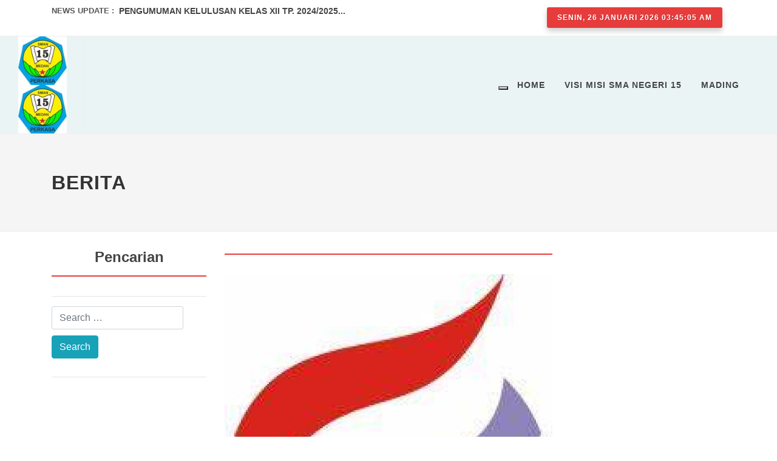

--- FILE ---
content_type: text/html; charset=UTF-8
request_url: https://www.sman15medan.sch.id/berita/detail/6/hasil-snmptn-peserta-didik-tahun-2022/
body_size: 5495
content:

<!DOCTYPE html>
<html dir="ltr" lang="en-US">
<head>
        
    <meta http-equiv="Content-Type" content="text/html; charset=utf-8">
    <meta http-equiv="X-UA-Compatible" content="IE=edge">
    <meta name="viewport" content="width=device-width, initial-scale=1, shrink-to-fit=no">
    
	<meta name="title" content="Hasil SNMPTN Peserta Didik Tahun 2022"/>
	<meta name="description" content="Untuk memasuki Perguruan Tinggi Negeri&nbsp; dapat di tempuh dengan dua jalur yang umum yaitu jalur Undangan yang disebut SNMPTN dan jalur Ujian yang disebut SBMPTN.Jalur SNMPTN didasarkan dari hasil "/>
	<meta name="keywords" content="snmptn"/>
	<meta name="copyright" content="mysch.id"/>	
	<meta name="author" content="mysch.id"/>	
	<meta name="geo.placename" content="indonesia"/>
	<meta name="geo.country" content="id"/>
	<meta name="content-language" content="id"/>
	
	<meta property="fb:app_id" content="145000412781544" /> 
	<meta property="og:title" content="Hasil SNMPTN Peserta Didik Tahun 2022" />
	<meta property="og:description" content="Untuk memasuki Perguruan Tinggi Negeri&nbsp; dapat di tempuh dengan dua jalur yang umum yaitu jalur Undangan yang disebut SNMPTN dan jalur Ujian yang disebut SBMPTN.Jalur SNMPTN didasarkan dari hasil " />
	<meta property="og:image" content="https://www.sman15medan.sch.id/upload/imagecache/84542079LOGOSNMPTN-600x852.jpg"/>
	<meta property="og:image:width" content="600" />
	<meta property="og:image:height" content="600" />
	<meta property="og:image:alt" content="Hasil SNMPTN Peserta Didik Tahun 2022" />
	<meta property="og:type" content="article" />
	<meta property="og:url" content="https://www.sman15medan.sch.id/berita/detail/6/hasil-snmptn-peserta-didik-tahun-2022/" />
	<meta http-equiv="content-type" content="text/html; charset=utf-8" />
	<meta name="author" content="SemiColonWeb" />
	<!-- Favicon -->
    <link rel="shortcut icon" href="https://www.sman15medan.sch.id/upload/imagecache/4246624316922710SMAN15Medan-600x635(2)-32x32.jpg">
    <!-- Style Top-->
    <style>
    @media (max-width: 992px) {
    
    			#top-bar.transparent-topbar {
    				z-index: 399;
    				border-bottom: 0;
    				margin-top: 15px;
    			}
    
    			#top-bar.transparent-topbar {
    				background: transparent !important;
    			}
    
    			#top-bar + #header.transparent-header.floating-header {
    				margin-top: 15px;
    			}
    
    		}
    
    		.dark .top-links li > a,
    		.dark #top-social li a { color: #FFF; }
    
    		.dark .top-links li:hover { background-color: rgba(255,255,255,0.15); }
    
    		.dark #top-social li { border-left: 0; }
        @media only screen and (max-width: 800px) {
        #top-bar {
           display: none;
        }
    }
    </style>

<!-- Stylesheets
	============================================= -->
	<link href="https://fonts.googleapis.com/css?family=Lato:300,400,700|Arimo:400,700|Playfair+Display:400,400i,700|Cookie&display=swap" rel="stylesheet" type="text/css" />
	<link rel="stylesheet" href="https://id-jkt01-dos.ifvirty.com/bucket-edutekstorage7dotco/themes/canvas/css/bootstrap.css" type="text/css" />
	<link rel="stylesheet" href="https://id-jkt01-dos.ifvirty.com/bucket-edutekstorage7dotco/themes/canvas/style.css" type="text/css" />
	<link rel="stylesheet" href="https://id-jkt01-dos.ifvirty.com/bucket-edutekstorage7dotco/themes/canvas/css/dark.css" type="text/css" />
	<link rel="stylesheet" href="https://id-jkt01-dos.ifvirty.com/bucket-edutekstorage7dotco/themes/canvas/css/font-icons.css" type="text/css" />
	<link rel="stylesheet" href="https://id-jkt01-dos.ifvirty.com/bucket-edutekstorage7dotco/themes/canvas/css/animate.css" type="text/css" />
	<link rel="stylesheet" href="https://id-jkt01-dos.ifvirty.com/bucket-edutekstorage7dotco/themes/canvas/css/magnific-popup.css" type="text/css" />
	<link rel="stylesheet" href="https://id-jkt01-dos.ifvirty.com/bucket-edutekstorage7dotco/themes/canvas/css/swiper.css" type="text/css" />
	
	<!-- Bootstrap Switch CSS -->
	<link rel="stylesheet" href="https://id-jkt01-dos.ifvirty.com/bucket-edutekstorage7dotco/themes/canvas/one-page/css/et-line.css" type="text/css" />

	<link rel="stylesheet" href="https://id-jkt01-dos.ifvirty.com/bucket-edutekstorage7dotco/themes/canvas/css/components/ion.rangeslider.css" type="text/css" />

	<link rel="stylesheet" href="https://id-jkt01-dos.ifvirty.com/bucket-edutekstorage7dotco/themes/canvas/css/custom.css" type="text/css" />
	<meta name="viewport" content="width=device-width, initial-scale=1" />

	<link rel="stylesheet" href="https://www.websitesekolah.my.id/cms_baru/theme/canvas/css/colors.php?color=e83c3c" type="text/css" />

	<!-- Hosting Demo Specific Stylesheet -->
	<link rel="stylesheet" href="https://id-jkt01-dos.ifvirty.com/bucket-edutekstorage7dotco/themes/canvas/demos/bike/css/fonts.css" type="text/css" />
	<link rel="stylesheet" href="https://id-jkt01-dos.ifvirty.com/bucket-edutekstorage7dotco/themes/canvas/demos/bike/bike.css" type="text/css" />
	<!-- / -->
	
	<!-- JQuery-->
    <script src="https://id-jkt01-dos.ifvirty.com/bucket-edutekstorage7dotco/themes/canvas/js/jquery.js"></script>
    
    <!-- pagination -->
    <link rel="stylesheet" href="https://id-jkt01-dos.ifvirty.com/bucket-edutekstorage7dotco/themes/canvas/default/datatables/dataTables.bootstrap4.min.css">
    <script src="https://id-jkt01-dos.ifvirty.com/bucket-edutekstorage7dotco/themes/canvas/default/datatables/jquery.dataTables.min.js"></script>
    <script src="https://id-jkt01-dos.ifvirty.com/bucket-edutekstorage7dotco/themes/canvas/default/datatables/dataTables.bootstrap4.min.js"></script>
    <script src="https://id-jkt01-dos.ifvirty.com/bucket-edutekstorage7dotco/themes/canvas/default/datatables/datatables-demo.js"></script> 

    <!-- Kode Tambahan -->
	
	<!-- Document Title
	============================================= -->
	<title>Berita</title>

</head>

<body class="stretched">

	<!-- Document Wrapper
	============================================= -->
	<div id="wrapper" class="clearfix">

		<!-- Top Bar
		============================================= -->
		
<div id="top-bar" class="transparent-topbar" >
	<div class="container clearfix">

		<div class="row justify-content-between">
			<div class="col-12 col-md-auto">

				<!-- Top Links
				============================================= --><script type="text/javascript">
    $(document).ready(function(){
    var first = 0;
    var speed = 400;
    var pause = 3000;
    function removeFirst(){
    	first = $('ul#listticker li:first').html();
    	$('ul#listticker li:first')
    	.animate({opacity: 0}, speed)
    	.fadeOut('slow', function() {$(this).remove();});
    	addLast(first);
    }
    function addLast(first){
    	last = '<li style="display:none">'+first+'</li>';
    	$('ul#listticker').append(last)
    	$('ul#listticker li:last')
    	.animate({opacity: 1}, speed)
    	.fadeIn('slow')
    }
    interval = setInterval(removeFirst, pause);
    });
</script>
<style type="text/css">
#listticker{ float:left; height:20px;  overflow:hidden;}
#listticker li{ border:0; margin:0; padding:0; list-style:none;	 font-weight:400; }
#listticker a:link, #listticker a:visited {  text-decoration:none; font-weight:400; }
#listticker a:hover { text-decoration:none; color:#0000CC; font-weight:400; }
</style>
<div class='mt-2'>
    <b style="float:left;" class='fancy-title title-bottom-border'>NEWS UPDATE : &nbsp; </b>
    <ul id="listticker" >
        	
    		<li><a href="https://www.sman15medan.sch.id/berita/detail/991077/sistem-penerimaan-murid-baru-di-sma-negeri-15-medan-tahun-2025/" title="SISTEM PENERIMAAN MURID BARU DI SMA NEGERI 15 MEDAN TAHUN 20"><h5 class='subtitle cookie-font'>SISTEM PENERIMAAN MURID BARU DI SMA NEGERI 15 MEDAN TAHUN 20...</h5></a></li>	
    		<li><a href="https://www.sman15medan.sch.id/berita/detail/991053/pengumuman-kelulusan-kelas-xii-tp-20242025/" title="PENGUMUMAN KELULUSAN KELAS XII TP. 2024/2025"><h5 class='subtitle cookie-font'>PENGUMUMAN KELULUSAN KELAS XII TP. 2024/2025...</h5></a></li>	
    		<li><a href="https://www.sman15medan.sch.id/berita/detail/990143/daftar-alumni-yang-belum-mengambil-ijazah-/" title="Daftar Alumni yang Belum Mengambil Ijazah. "><h5 class='subtitle cookie-font'>Daftar Alumni yang Belum Mengambil Ijazah. ...</h5></a></li>	
    		<li><a href="https://www.sman15medan.sch.id/berita/detail/989701/sma-negeri-15-medan-tingkatkan-sistem-informasi-perpustakaan-melalui-kolaborasi-dengan-mahasiswa-usu/" title="SMA Negeri 15 Medan Tingkatkan Sistem Informasi Perpustakaan"><h5 class='subtitle cookie-font'>SMA Negeri 15 Medan Tingkatkan Sistem Informasi Perpustakaan...</h5></a></li>	
    		<li><a href="https://www.sman15medan.sch.id/berita/detail/986611/pengumuman-kelulusan-kelas-xii-tp-20232024-/" title="PENGUMUMAN KELULUSAN KELAS XII TP. 2023/2024 "><h5 class='subtitle cookie-font'>PENGUMUMAN KELULUSAN KELAS XII TP. 2023/2024 ...</h5></a></li>	
    		<li><a href="https://www.sman15medan.sch.id/berita/detail/986547/5-perbedaan-guru-jaman-dulu-dan-sekarang/" title="5 Perbedaan Guru Jaman Dulu dan Sekarang"><h5 class='subtitle cookie-font'>5 Perbedaan Guru Jaman Dulu dan Sekarang...</h5></a></li>	
    		<li><a href="https://www.sman15medan.sch.id/berita/detail/986546/asas/" title=" HARI PRAMUKA"><h5 class='subtitle cookie-font'> HARI PRAMUKA...</h5></a></li>	
    		<li><a href="https://www.sman15medan.sch.id/berita/detail/986545/peran-guru-dalam-membentuk-karakter-siswa-lebih-dari-sekadar-penyampai-informasi/" title="Peran Guru dalam Membentuk Karakter Siswa: Lebih dari Sekada"><h5 class='subtitle cookie-font'>Peran Guru dalam Membentuk Karakter Siswa: Lebih dari Sekada...</h5></a></li>	
    		<li><a href="https://www.sman15medan.sch.id/berita/detail/982459/hasil-seleksi-kelas-unggulan-tp-2023-2024/" title="Hasil Seleksi Kelas Unggulan Tp. 2023-2024"><h5 class='subtitle cookie-font'>Hasil Seleksi Kelas Unggulan Tp. 2023-2024...</h5></a></li>	
    		<li><a href="https://www.sman15medan.sch.id/berita/detail/982388/pengumuman-lulus-ppdb-jalur-zonasi/" title="PENGUMUMAN LULUS PPDB JALUR ZONASI"><h5 class='subtitle cookie-font'>PENGUMUMAN LULUS PPDB JALUR ZONASI...</h5></a></li>    
    </ul> 
</div><!-- .top-links end -->

			</div>

			<div class="col-12 col-md-auto mt-2">                    <div class='button button-small button-rounded button-shadow' id="clock"></div>
            		<script type="text/javascript">
                		function showTime() {
                		    var months = ['Januari', 'Februari', 'Maret', 'April', 'Mei', 'Juni', 'Juli', 'Agustus', 'September', 'Oktober', 'November', 'Desember'];
                			var myDays = ['Minggu', 'Senin', 'Selasa', 'Rabu', 'Kamis', 'Jum&#39;at', 'Sabtu'];
                			var date = new Date();
                			var day = date.getDate();
                			var month = date.getMonth();
                			var thisDay = date.getDay(),
                			    thisDay = myDays[thisDay];
                			var yy = date.getYear();
                			var year = (yy < 1000) ? yy + 1900 : yy;
                			
                		    var a_p = "";
                		    var today = new Date();
                		    var curr_hour = today.getHours();
                		    var curr_minute = today.getMinutes();
                		    var curr_second = today.getSeconds();
                		    if (curr_hour < 12) {
                		        a_p = "AM";
                		    } else {
                		        a_p = "PM";
                		    }
                		    if (curr_hour == 0) {
                		        curr_hour = 12;
                		    }
                		    if (curr_hour > 12) {
                		        curr_hour = curr_hour - 12;
                		    }
                		    curr_hour = checkTime(curr_hour);
                		    curr_minute = checkTime(curr_minute);
                		    curr_second = checkTime(curr_second);
                		    document.getElementById('clock').innerHTML=thisDay + ', ' + day + ' ' + months[month] + ' ' + year + ' ' + curr_hour + ":" + curr_minute + ":" + curr_second + " " + a_p;
                		}
                 
                		function checkTime(i) {
                		    if (i < 10) {
                		        i = "0" + i;
                		    }
                		    return i;
                		}
                		setInterval(showTime, 500);
            		</script>
            						<!-- #top-social end -->
    
			</div>
		</div>

	</div>
</div><!-- #top-bar end -->

		<!-- Header
		============================================= -->
		
<style>
    .is-expanded-menu .full-header .primary-menu .menu-container{
        border-right:none;
    }
</style>

<header id="header" class="full-header no-sticky header-size-md" data-sticky-shrink="false" style="background:#EAF4F4">
    
        
			<div id="header-wrap">
				<div class="container">
					<div class="header-row">

						<!-- Logo
						============================================= -->
						<div id="logo">
							
							<a href="https://www.sman15medan.sch.id/">
								<img class="logo-default" srcset="https://www.sman15medan.sch.id/upload/imagecache/1156505Untitled(200x200px)-100x100.jpg" src="https://www.sman15medan.sch.id/upload/imagecache/1156505Untitled(200x200px)-100x100.jpg" alt="Canvas Logo">
								<img class="logo-dark" srcset="https://www.sman15medan.sch.id/upload/imagecache/1156505Untitled(200x200px)-100x100.jpg" src="https://www.sman15medan.sch.id/upload/imagecache/1156505Untitled(200x200px)-100x100.jpg" alt="Canvas Logo">
							</a>
						</div><!-- #logo end -->
						


						<div class="primary-menu-trigger">
							<button class="cnvs-hamburger" type="button" title="Open Mobile Menu">
								<span class="cnvs-hamburger-box"><span class="cnvs-hamburger-inner"></span></span>
							</button>
						</div>

						<!-- Primary Navigation
						============================================= -->
						<nav class="primary-menu">

							<ul class="menu-container" style="max-width: 1200px;">
								                <li class="menu-item"><a class='menu-link' href="https://www.sman15medan.sch.id/">Home</a>
    				<ul class="sub-menu-container">
    					                                        <li class="menu-item"><a class='menu-link' href="https://www.sman15medan.sch.id/prestasi"><div>Prestasi</div></a></li>                            
                    </ul>
                </li>                <li class="menu-item"><a class='menu-link' href="https://www.sman15medan.sch.id/visi-misi-sma-negeri-15">VISI MISI SMA NEGERI 15</a>
    				<ul class="sub-menu-container">
    					                                        <li class="menu-item"><a class='menu-link' href="https://www.sman15medan.sch.id/sejarah"><div>Sejarah</div></a></li>                                        <li class="menu-item"><a class='menu-link' href="https://www.sman15medan.sch.id/sarana-dan-prasarana"><div>Sarana dan Prasarana</div></a></li>                                        <li class="menu-item"><a class='menu-link' href="https://www.sman15medan.sch.id/visi-dan--misi"><div>Visi dan  Misi</div></a></li>                                        <li class="menu-item"><a class='menu-link' href="https://www.sman15medan.sch.id/kesiswaan"><div>Kesiswaan</div></a>
                                            <ul class="sub-menu-container">                                                        <li class="menu-item"><a class="menu-link" href="https://www.sman15medan.sch.id/osis">OSIS</a></li>                                                        <li class="menu-item"><a class="menu-link" href="https://www.sman15medan.sch.id/ekstrakurikuler">Ekstrakurikuler</a></li>                                            </ul>
                                        </li>                                        <li class="menu-item"><a class='menu-link' href="https://www.sman15medan.sch.id/struktur-organisasi"><div>Struktur Organisasi</div></a></li>                                        <li class="menu-item"><a class='menu-link' href="https://www.sman15medan.sch.id/data-sekolah"><div>Data Sekolah</div></a>
                                            <ul class="sub-menu-container">                                                        <li class="menu-item"><a class="menu-link" href="https://www.sman15medan.sch.id/data-guru">Data Guru</a></li>                                                        <li class="menu-item"><a class="menu-link" href="https://www.sman15medan.sch.id/data-staff">Data Staff</a></li>                                            </ul>
                                        </li>                            
                    </ul>
                </li>                <li class="menu-item"><a class='menu-link' href="https://www.sman15medan.sch.id/mading">Mading</a>
    				<ul class="sub-menu-container">
    					                                        <li class="menu-item"><a class='menu-link' href="https://www.sman15medan.sch.id/pendaftaran"><div>Pendaftaran</div></a></li>                                        <li class="menu-item"><a class='menu-link' href="https://www.sman15medan.sch.id/video"><div>Video</div></a></li>                                        <li class="menu-item"><a class='menu-link' href="https://www.sman15medan.sch.id/informasi"><div>Informasi</div></a>
                                            <ul class="sub-menu-container">                                            </ul>
                                        </li>                                        <li class="menu-item"><a class='menu-link' href="https://www.sman15medan.sch.id/berita"><div>Berita</div></a></li>                                        <li class="menu-item"><a class='menu-link' href="https://www.sman15medan.sch.id/artikel"><div>Artikel</div></a></li>                                        <li class="menu-item"><a class='menu-link' href="https://www.sman15medan.sch.id/galeri"><div>Galeri</div></a></li>                                        <li class="menu-item"><a class='menu-link' href="https://www.sman15medan.sch.id/perangkat"><div>Perangkat</div></a>
                                            <ul class="sub-menu-container">                                            </ul>
                                        </li>                                        <li class="menu-item"><a class='menu-link' href="https://www.sman15medan.sch.id/video-"><div>Video </div></a></li>                                        <li class="menu-item"><a class='menu-link' href="https://www.sman15medan.sch.id/download"><div>Download</div></a>
                                            <ul class="sub-menu-container">                                            </ul>
                                        </li>                            
                    </ul>
                </li>		
							</ul>

						</nav><!-- #primary-menu end -->

						<form class="top-search-form" action="https://www.sman15medan.sch.id//berita/" method="get">
							<input type="text" name="keyword" class="form-control" value="" placeholder="Type &amp; Hit Enter.." autocomplete="off">
						</form>

					</div>
				</div>
			</div>
		</header>		<!-- #header end -->

		<!-- Slider
		============================================= -->
	<section id="page-title" class="js-doc-top-el">

	<div class="container clearfix bottom-border-1">
		<h1 class='title-bottom-border'>Berita</h1>
		
	</div>

</section><section id='content' class="about-us-area section-padding-100 mt-4 js-doc-main-el">
    <div class="container">
        <div class="row flex">
            <div class="col-md-3 order-2 order-md-1">                					    <div id="widget mt-2">
                							<div class="widget">
                								<div class="fancy-title title-border title-bottom-border center bounceInRight animated" data-animate="bounceInRight "><h3 class='nott'>Pencarian</h3></div>
                								<hr>
                								<div class="widget_body"><form role="search" method="get" action="https://www.sman15medan.sch.id/cari/"> 
	<label>
		<input type="text" class="form-control" placeholder="Search …" name="keyword" id="keyword">
	</label> 
	<input type="submit" class="btn btn-info" value="Search">
</form></div>
                							</div>
                						</div><hr>			</div>
            <div class="col-md-6 order-1 order-md-2">            				<div id="main">
                    			<div class="main">
                    				<div class="fancy-title title-bottom-border" data-animate="swing"><h3 class="nott ls0" style='font-size:35px'></h3></div>
                    				<div class="main_body">    
    <div class="row">
        <div class="col-lg-12 col-md-12 col-sm-12 col-xs-12">                
                <div class="academy-blog-posts">
                    <div class="single-blog-post mb-30 wow fadeInUp" data-wow-delay="300ms">
                        <div class="blog-post-thumb mb-30">                                <img src="https://www.sman15medan.sch.id/upload/imagecache/84542079LOGOSNMPTN-800x1136.jpg" alt="" style="width: 100%; margin: 0 auto;">                        </div>
                        <a href="https://www.sman15medan.sch.id/berita/detail/6/hasil-snmptn-peserta-didik-tahun-2022/"><h2>Hasil SNMPTN Peserta Didik Tahun 2022</h2></a>
                        <div class="post-meta">
                            <p>
                            Ditulis tanggal 10 May 2022 |                             Dibaca 2 kali                            </p>
                        </div><p>Untuk memasuki Perguruan Tinggi Negeri&nbsp; dapat di tempuh dengan dua jalur yang umum yaitu jalur Undangan yang disebut SNMPTN dan jalur Ujian yang disebut SBMPTN.<div>Jalur SNMPTN didasarkan dari hasil nilai raport semester 1 sampai semester 5.</div><div>Tahun ini Siswa SMA N 15 Medan dari jalur SNMPTN lulus sebanyak 51 siswa di berbagai PTN&nbsp; dan mengalami peningkatan dari tahun 2021.</div><div><br></div><div>Nama nama yang lulus SNMPTN tahun 2022 dapat di lihat pada link berikut : <a href="https://drive.google.com/file/d/1wEGQrvagxEowwSaUZUtsc542yXL8_AZH/view" title="Hasil SNMPTN" target="">klik disini</a></div><div><br></div><div><br></div></p>                            <script type="text/javascript" src="//s7.addthis.com/js/300/addthis_widget.js#pubid=ra-5fc70ffa740466c6"></script>
                            <div class="addthis_inline_share_toolbox"></div>
                                            </div>
                </div>        </div>    </div>
</div>
                    			</div>
                    		</div>			</div>
		    <div class="col-md-3 order-3 order-md-3">			</div>
		</div>
	</div>
</section>
		<!-- Slider
		============================================= -->

		<!-- Footer
		============================================= -->
		<footer id="footer" class='dark'>
			<div class="container">

				<!-- Footer Widgets
				============================================= -->
				<div class="footer-widgets-wrap pb-4">

					<div class="row">						

					</div>
				</div><!-- .footer-widgets-wrap end -->
			</div>

			<!-- Copyrights
			============================================= -->
			<div id="copyrights" style="background: url('https://id-jkt01-dos.ifvirty.com/bucket-edutekstorage7dotco/themes/canvas/demos/spa/footer.svg') no-repeat top center; background-size: cover; padding-top: 70px;">
				<div class="container">

					<div class="row justify-content-between align-items-center text-left" style="color: #333333;">
						<div class="col-md-12">
							Copyright - 2025-SMA Negeri 15 Medan						</div>
					</div>

				</div>
			</div><!-- #copyrights end -->
		</footer>
<!-- #footer end --><!-- #footer end -->

	</div><!-- #wrapper end -->

	<!-- Go To Top
	============================================= -->
	<div id="gotoTop" class="icon-angle-up"></div>

	<!-- JavaScripts
	============================================= -->
	<script src="https://id-jkt01-dos.ifvirty.com/bucket-edutekstorage7dotco/themes/canvas/js/plugins.min.js"></script>

	<!-- Footer Scripts
	============================================= -->
	<script src="https://id-jkt01-dos.ifvirty.com/bucket-edutekstorage7dotco/themes/canvas/js/functions.js"></script>
    
    <!--SUSPEND SITE-->

</body>
</html>


--- FILE ---
content_type: text/css
request_url: https://id-jkt01-dos.ifvirty.com/bucket-edutekstorage7dotco/themes/canvas/demos/bike/bike.css
body_size: 6312
content:
/* ----------------------------------------------------------------
	Canvas: Bike
-----------------------------------------------------------------*/

:root{
	--theme1: #EAF4F4;
	--themecolor: #E83C3C;
}

/* Custom Header Size
-----------------------------------------------------------------*/
.header-size-custom #logo img {
	height: 70px;
}

@media (min-width: 992px) {

	.header-size-custom .header-wrap-clone {
		height: calc( 70px + 1px );
	}

	#header.header-size-custom + .include-header {
		margin-top: calc( -70px - 2px );
	}

	.header-size-custom .menu-container > .menu-item > .menu-link {
		padding-top: 24px;
		padding-bottom: 24px;
	}

}

.bg1,
#header,
#header #header-wrap { background-color: var(--theme1); }

#content p:not(.lead) {
	font-size: 15px;
	line-height: 1.7;
}

.button-shadow:not(:hover) {
	box-shadow: 0 5px 10px rgba(0, 0, 0, 0.2);
	transform: translateY(-1px);
}

.section-curve::after {
	height: 50px;
	background-image: url('images/curve.svg');
	background-size: 100% 100%;
	content: '';
	display: block;
	position: absolute;
	width: 100%;
	z-index: 0;
	bottom: 0;
}

#ytb-video { cursor: pointer }

#ytb-video-button.play-icon {
	position: absolute;
	display: block;
	left: 50%;
	top: 50%;
	width: 60px;
	height: 60px;
	line-height: 61px;
	margin-top: -31px;
	margin-left: -31px;
	transition: transform .3s ease;
}

#ytb-video:hover .play-icon {
	-webkit-transform: scale(1.1);
	-ms-transform: scale(1.1);
	-o-transform: scale(1.1);
	transform: scale(1.1);
}

#ytb-video-button.play-icon i {
	width: 60px;
	height: 60px;
	line-height: 61px;
	font-size: 24px;
	color: #000;
	text-align: center;
	border-radius: 50%;
	background-color: #FFF;
	box-shadow: 0 5px 10px rgba(0, 0, 0, 0.2);
	z-index: 2;
	transition: all .3s ease;
}

#ytb-video:hover .play-icon i {
	background-color: red;
	color: #FFF;
}

#ytb-video-button.play-icon i.icon-play { padding-left: 4px; }

#ytb-video-button.play-icon i:nth-of-type(2),
.video-played #ytb-video-button.play-icon i:nth-of-type(1) { display: none; }

.video-played #ytb-video-button.play-icon i:nth-of-type(2) { display: block; }

#ytb-video:not(:hover) i:nth-of-type(2) { opacity: 0; }

.ytb-card { margin-top: -430px; }

.device-xs .ytb-card { margin-top: -310px; }


.showcase-section .showcase-target { display: none; }

.showcase-section .showcase-target.showcase-target-active { display: block; }

.showcase-section ul { list-style: none; }

.showcase-section ul li {
	display: block;
	position: relative;
	padding: 24px 0;
	cursor: pointer;
	border-top: 1px solid #F0F2F6;
}

.showcase-section ul li:first-child {
	padding-top: 0;
	border-top: 0;
}

.showcase-section ul li h3 {
	display: block;
	position: relative;
	font-size: 18px;
	font-weight: 600;
	margin-bottom: 5px;
}

.showcase-section ul li p {
	font-weight: 400;
	font-size: 15px;
	line-height: 1.6;
	margin-bottom: 0;
	color: #777;
}

.showcase-section ul li h3::before {
	opacity: 0;
	content: "\e77d";
	font-family: 'font-icons';
	position: absolute;
	margin-left: -20px;
	top: -2px;
	-webkit-transition: margin-left .3s ease, opacity .3s ease;
	-ms-transition: margin-left .3s ease, opacity .3s ease;
	-o-transition: margin-left .3s ease, opacity .3s ease;
	transition: margin-left .3s ease, opacity .3s ease;
}

.showcase-section ul li.showcase-feature-active h3::before {
	opacity: 1;
	margin-left: -15px;
}

.showcase-section ul li.showcase-feature-active h3 { color: var(--themecolor); }

.showcase-section .showcase-target {
	display: block;
	position: absolute;
	top: 0;
	right: 0;
	opacity: 0;
	width: 100%;
	-webkit-transform: translateX(-10px);
	-ms-transform: translateX(-10px);
	-o-transform: translateX(-10px);
	transform: translateX(-10px);
	-webkit-transition: all .3s .1s ease;
	-o-transition: all .3s .1s ease;
	transition: all .3s .1s ease;
	-webkit-backface-visibility: hidden;
}

.showcase-section .showcase-target.showcase-target-active {
	opacity: 1;
	-webkit-transform: translateX(0);
	-ms-transform: translateX(0);
	-o-transform: translateX(0);
	transform: translateX(0);
	z-index: 9;
}

.showcase-section .showcase-target:first-child { position:  relative; }

.heading-block p { font-size: 17px; }


.progress.skills-animated::after {
	content: "\e095";
	font-family: 'lined-icons';
	color: var(--themecolor);
	position: absolute;
	right: -5px;
	top: 1px;
	font-size: 36px;
}

.progress::before {
	width: 20px;
	height: 20px;
	content: '';
	position: absolute;
	top: -8px;
	left: 0;
	background-color: #FFF;
	border: 4px solid var(--themecolor);
	border-radius: 50%;
}

.progress-percent::before { display: none; }
.progress-percent::after {
	background-color: #fff;
	border: none;
    position: absolute;
    z-index: 2;
    width: 8px;
    height: 8px;
    content: ' ';
    -webkit-transform-origin: center bottom;
    transform-origin: center bottom;
    -webkit-transform: translateX(-14%) translateY(-69%) rotate(45deg);
    transform: translateX(-14%) translateY(-69%) rotate(45deg);
    border-radius: 2px;
    left: 50%;
    -webkit-box-shadow: 2px 2px 4px 0 rgba(0,0,0,0.24);
    box-shadow: 2px 2px 4px 0 rgba(0,0,0,0.24);
    bottom: -1.8px;
}

.skills li .progress-percent {
	top: -50px;
	right: -20px;
	padding: 5px 10px;
    text-align: center;
    background-color: #FFF;
    -webkit-box-shadow: 0 2px 4px 0 rgba(0,0,0,0.24);
    box-shadow: 0 2px 4px 0 rgba(0,0,0,0.24);
    height: auto;
    font-size: 15px;
    line-height: 16px;
    text-shadow: none;
    color: #232D41;
}

.irs-bar-edge,
.irs-line-mid,
.irs-line-left,
.irs-line-right { background-color: rgba(232, 60, 60, 0.3); }

.portfolio-desc h3 {
	font-size: 14px;
	text-transform: uppercase;
	font-weight: 600;
	letter-spacing: 0px;
	margin-bottom: 0;
}

.portfolio-desc h6 {
	margin-bottom: 0;
	font-size: 15px;
	font-weight: 400;
}

@media (min-width: 992px) {

	.menu-link {
		font-weight: 600;
		font-size: 14px;
	}

	.ytb-card { max-width: 820px; }

	.portfolio-item { transition: transform .3s ease; }

	.portfolio-item:hover {
		transform: translateY(-5px);
	}

}